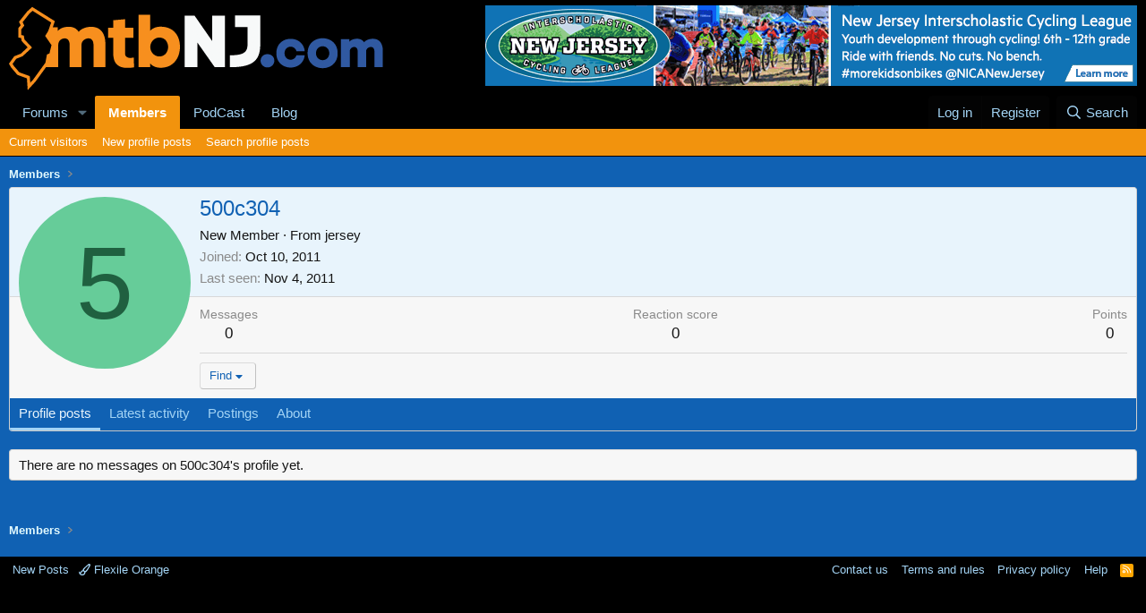

--- FILE ---
content_type: text/html; charset=utf-8
request_url: https://www.google.com/recaptcha/api2/aframe
body_size: 267
content:
<!DOCTYPE HTML><html><head><meta http-equiv="content-type" content="text/html; charset=UTF-8"></head><body><script nonce="A3jrJMFzoSvlYtgV5ip66g">/** Anti-fraud and anti-abuse applications only. See google.com/recaptcha */ try{var clients={'sodar':'https://pagead2.googlesyndication.com/pagead/sodar?'};window.addEventListener("message",function(a){try{if(a.source===window.parent){var b=JSON.parse(a.data);var c=clients[b['id']];if(c){var d=document.createElement('img');d.src=c+b['params']+'&rc='+(localStorage.getItem("rc::a")?sessionStorage.getItem("rc::b"):"");window.document.body.appendChild(d);sessionStorage.setItem("rc::e",parseInt(sessionStorage.getItem("rc::e")||0)+1);localStorage.setItem("rc::h",'1769086232869');}}}catch(b){}});window.parent.postMessage("_grecaptcha_ready", "*");}catch(b){}</script></body></html>

--- FILE ---
content_type: text/javascript
request_url: https://www.mtbnj.com/forum/mtbnj.js?v=1.16
body_size: 113
content:
var BanRCnt = document.getElementById("banr-container").childElementCount;

function doBanR(banRIdx) {
	var prevBanRIdx = (banRIdx-1) % BanRCnt;

	banRIdx %= BanRCnt;

	jQuery("#banr-"+prevBanRIdx).hide();
	jQuery("#banr-"+banRIdx).show();

	banRIdx++;

	setTimeout("doBanR("+banRIdx+")", 5000);
}

jQuery(document).ready(function() {
	//doBanR(0);
	doBanR(Math.floor(Math.random()*BanRCnt));  //Randomize 1st banner
});

jQuery(".structItem-minor a:contains('Team Talk')" ).css( "color", "red" );
jQuery(".structItem-minor a:contains('JORBA - Ideas and Planning')" ).css( "color", "blue" );
jQuery(".structItem-minor a:contains('JORBA Member Benefits')" ).css( "color", "blue" );
